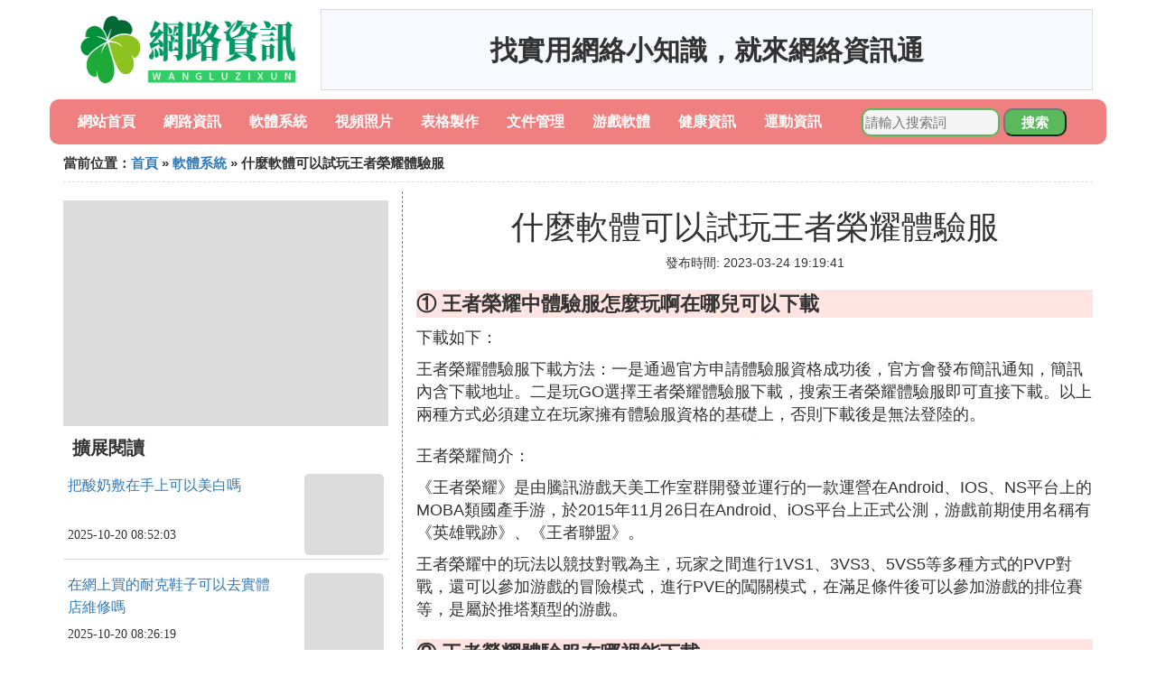

--- FILE ---
content_type: text/html;charset=utf-8
request_url: https://www.yourecards.net/software_133021
body_size: 4229
content:
<!DOCTYPE html>
<html>
	<head>
		<meta charset="utf-8" />
		<meta name="viewport" content="width=device-width,initial-scale=1,minimum-scale=1,maximum-scale=1,user-scalable=no" />
		<title>什麼軟體可以試玩王者榮耀體驗服_想玩王者榮耀的體驗服通過什麼渠道可以下載 - 網路資訊通</title>
		<meta name="description" content="本資訊是關於想玩王者榮耀的體驗服通過什麼渠道可以下載,王者榮耀中體驗服怎麼玩啊在哪兒可以下載,王者榮耀體驗服在哪裡能下載相關的內容,由網路資訊通為您收集整理請點擊查看詳情"/>
		<meta http-equiv="Cache-Control" content="no-siteapp"/>
		<meta http-equiv="Cache-Control" content="no-transform"/>
		<link href="//www.yourecards.net/zh/software_133021" rel="alternate" hreflang="zh-Hans">
		<link href="//www.yourecards.net/software_133021" rel="alternate" hreflang="zh-Hant">
		<link rel="stylesheet" type="text/css" href="//www.yourecards.net/information/css/bootstrap.min.css"/>
		<link rel="stylesheet" type="text/css" href="//www.yourecards.net/information/css/public.css"/>
	</head>
	<body>
		
		<div class="container logoarea">
			<div class="logopic col-md-3 col-sm-12 col-xs-12">
				<a href="//www.yourecards.net/"><img class="lazy" src="//www.yourecards.net/information/img/loading.jpg" data-original="//www.yourecards.net/information/img/logo.png"></a>
			</div>
			<div class="mainshow visible-md visible-lg col-md-9 col-lg-9">
				<script src="//www.yourecards.net/js/a11.js"></script>
			</div>
		</div>
		
		<div class="container navlist">
			<ul class="list-unstyled">
				<li class="col-md-1 col-sm-4 col-xs-4"><a href="//www.yourecards.net/">網站首頁</a></li>
				<li class="col-md-1 col-sm-4 col-xs-4"><a href="//www.yourecards.net/useful_online_1">網路資訊</a></li>
				<li class="col-md-1 col-sm-4 col-xs-4"><a href="//www.yourecards.net/useful_software_1">軟體系統</a></li>				
				<li class="col-md-1 col-sm-4 col-xs-4"><a href="//www.yourecards.net/useful_photos_1">視頻照片</a></li>				
				<li class="col-md-1 col-sm-4 col-xs-4"><a href="//www.yourecards.net/useful_form_1">表格製作</a></li>				
				<li class="col-md-1 col-sm-4 col-xs-4"><a href="//www.yourecards.net/useful_file_1">文件管理</a></li>				
				<li class="col-md-1 col-sm-4 col-xs-4"><a href="//www.yourecards.net/useful_game_1">游戲軟體</a></li>				
				<li class="col-md-1 col-sm-4 col-xs-4"><a href="//www.yourecards.net/useful_health_1">健康資訊</a></li>				
				<li class="col-md-1 col-sm-4 col-xs-4"><a href="//www.yourecards.net/useful_sports_1">運動資訊</a></li>				
			</ul>
			<div class="search barcomm col-md-3 col-sm-12 col-xs-12">
				<form action="//www.yourecards.net/search.php" method="post">
					<input type="text" placeholder="請輸入搜索詞" name="keywords">
					<button type="submit" class="searchcomm">搜索</button>
				</form>
			</div>
		</div>
		
		<div class="container category-list">
			<div class="location col-md-12 col-sm-12 col-xs-12">
				當前位置：<a href="//www.yourecards.net/">首頁</a> &raquo; <a href="//www.yourecards.net/useful_software_1">軟體系統</a> &raquo; 什麼軟體可以試玩王者榮耀體驗服
			</div>
			
			<div class="row">
				
				<div class="right-area col-md-4 col-sm-12 col-xs-12">
					<div class="right-show col-md-12 hidden-sm hidden-xs">
						<img width="100%" height="250px" class="lazy" src="//www.yourecards.net/information/img/loading.jpg" data-original="https://picsum.photos/250/250?random=255">
					</div>
					
					<div class="category-name">擴展閱讀</div>
					
					
					<div class="list-detail">
						<div class="left-detail col-md-8 col-sm-8 col-xs-8">
							<span class="article-title"><a href="//www.yourecards.net/health_307646">把酸奶敷在手上可以美白嗎</a></span>
							<span class="post-time">2025-10-20 08:52:03</span>
						</div>
						<div class="right-detail col-md-4 col-sm-4 col-xs-4">
							<span><img class="lazy" src="//www.yourecards.net/information/img/loading.jpg" data-original="//www.yourecards.net/pic_f636afc379310a5545531ed6b84543a982261099"></span>
						</div>
					</div>
					
					<div class="list-detail">
						<div class="left-detail col-md-8 col-sm-8 col-xs-8">
							<span class="article-title"><a href="//www.yourecards.net/online_307645">在網上買的耐克鞋子可以去實體店維修嗎</a></span>
							<span class="post-time">2025-10-20 08:26:19</span>
						</div>
						<div class="right-detail col-md-4 col-sm-4 col-xs-4">
							<span><img class="lazy" src="//www.yourecards.net/information/img/loading.jpg" data-original="//www.yourecards.net/pic_a044ad345982b2b709f08aba21adcbef76099b65?x-bce-process=image%2Fresize%2Cm_lfit%2Cw_600%2Ch_800%2Climit_1%2Fquality%2Cq_85%2Fformat%2Cf_auto"></span>
						</div>
					</div>
					
					<div class="list-detail">
						<div class="left-detail col-md-8 col-sm-8 col-xs-8">
							<span class="article-title"><a href="//www.yourecards.net/game_307644">可以把人打碎的單機游戲</a></span>
							<span class="post-time">2025-10-20 07:49:13</span>
						</div>
						<div class="right-detail col-md-4 col-sm-4 col-xs-4">
							<span><img class="lazy" src="//www.yourecards.net/information/img/loading.jpg" data-original="https://picsum.photos/348.jpg?random=348"></span>
						</div>
					</div>
					
					
				</div>
				
				<div class="left-area2 col-md-8 col-sm-12 col-xs-12">
					<div class="article-detail">
						<div class="article-headline"><h1>什麼軟體可以試玩王者榮耀體驗服</h1></div>
						<div class="article-postime">發布時間: 2023-03-24 19:19:41</div>
						<div class="article-content">
						    <script src="//www.yourecards.net/js/a44.js"></script>
<p class="subparagraph">① 王者榮耀中體驗服怎麼玩啊在哪兒可以下載</p>


<p>下載如下：</p><p>王者榮耀體驗服下載方法：一是通過官方申請體驗服資格成功後，官方會發布簡訊通知，簡訊內含下載地址。二是玩GO選擇王者榮耀體驗服下載，搜索王者榮耀體驗服即可直接下載。以上兩種方式必須建立在玩家擁有體驗服資格的基礎上，否則下載後是無法登陸的。</p><p><img class="lazy illustration" src="//www.yourecards.net/images/loading.jpg" data-original="//www.yourecards.net/pic_79f0f736afc3793139c007b9f9c4b74542a911f1?x-bce-process=image%2Fresize%2Cm_lfit%2Cw_600%2Ch_800%2Climit_1%2Fquality%2Cq_85%2Fformat%2Cf_auto"/></p><p>王者榮耀簡介：</p><p>《王者榮耀》是由騰訊游戲天美工作室群開發並運行的一款運營在Android、IOS、NS平台上的MOBA類國產手游，於2015年11月26日在Android、iOS平台上正式公測，游戲前期使用名稱有《英雄戰跡》、《王者聯盟》。</p><p>王者榮耀中的玩法以競技對戰為主，玩家之間進行1VS1、3VS3、5VS5等多種方式的PVP對戰，還可以參加游戲的冒險模式，進行PVE的闖關模式，在滿足條件後可以參加游戲的排位賽等，是屬於推塔類型的游戲。</p>

<p class="subparagraph">② 王者榮耀體驗服在哪裡能下載</p>


<p>王者榮耀體驗服需要通過九游游戲助手下載，操作方法如下：</p><p>1、以小米8為例，首先打開手機中的九游游戲助手，如下圖所示：</p><p><img class="lazy illustration" src="//www.yourecards.net/images/loading.jpg" data-original="//www.yourecards.net/pic_b999a9014c086e067215aa3712087bf40ad1cb09?x-bce-process=image%2Fresize%2Cm_lfit%2Cw_600%2Ch_800%2Climit_1%2Fquality%2Cq_85%2Fformat%2Cf_auto"/></p>

<p class="subparagraph">③ 想玩王者榮耀的體驗服，通過什麼渠道可以下載</p>


<p>隨著王者榮耀越來越受歡迎，玩的人越來越多，游戲的平衡性變化也越來越頻繁。很多變化和新英雄都是先在體驗服里測試，所以體驗服往往會在正式服之前播放一些新內容，很多朋友都很嚮往體驗服。好消息是，政府將不時開放體驗服的申請資格。看看怎麼申請吧。先網路王者榮耀，進入官網，點擊一下。</p><p>進入後，是如下界面，點擊申請資格</p><p><img class="lazy illustration" src="//www.yourecards.net/images/loading.jpg" data-original="//www.yourecards.net/pic_6d81800a19d8bc3eff617caa928ba61ea8d34560?x-bce-process=image%2Fresize%2Cm_lfit%2Cw_600%2Ch_800%2Climit_1%2Fquality%2Cq_85%2Fformat%2Cf_auto"/></p><p>以前在王者榮耀里試過一次。我需要一個具體的邀請鏈接，這個鏈接好像也可以在官網上找到。主要的話就是最近一段時間不能報，信用評分要達到5級。不能有扣分、掛機、罵人的形象才能申請資格通過還是不通過？具體來說，這三個步驟不能違規，進入內測後申請正式擁有體驗服務號。</p>


						</div>
						
						<div class="readall_box" >
							<div class="read_more_mask"></div>
							<a class="read_more_btn" target="_self">閱讀全文</a>
						</div>

					</div>
					
					<div class="clearfix"></div>
					
					<div class="related-news">
						<h3>與什麼軟體可以試玩王者榮耀體驗服相關的內容</h3>
						<div class="related-list row">
							<ul class="list-unstyled">
								
								<li class="col-md-6 col-sm-6 col-xs-6"><a href="//www.yourecards.net/software_307632">有沒有可以學習製作麵食的軟體</a></li>
								
								<li class="col-md-6 col-sm-6 col-xs-6"><a href="//www.yourecards.net/software_307617">可以朗讀筆記本內容的軟體</a></li>
								
								<li class="col-md-6 col-sm-6 col-xs-6"><a href="//www.yourecards.net/software_307615">那個軟體可以看足球</a></li>
								
								<li class="col-md-6 col-sm-6 col-xs-6"><a href="//www.yourecards.net/software_307610">技德平板可以裝win系統</a></li>
								
								<li class="col-md-6 col-sm-6 col-xs-6"><a href="//www.yourecards.net/software_307605">刷機改系統可以嗎</a></li>
								
								<li class="col-md-6 col-sm-6 col-xs-6"><a href="//www.yourecards.net/software_307591">可以看免費小說的軟體有哪些</a></li>
								
								<li class="col-md-6 col-sm-6 col-xs-6"><a href="//www.yourecards.net/software_307582">可以搜索出做菜的軟體</a></li>
								
								<li class="col-md-6 col-sm-6 col-xs-6"><a href="//www.yourecards.net/software_307575">華為授權店可以更換系統嗎</a></li>
								
								<li class="col-md-6 col-sm-6 col-xs-6"><a href="//www.yourecards.net/software_307562">什麼軟體可以看全部日本動漫免費</a></li>
								
								<li class="col-md-6 col-sm-6 col-xs-6"><a href="//www.yourecards.net/software_307558">可以掃碼交易的系統</a></li>
								
								<li class="col-md-6 col-sm-6 col-xs-6"><a href="//www.yourecards.net/software_307554">鴻蒙os桌面怎樣設置照片</a></li>
								
								<li class="col-md-6 col-sm-6 col-xs-6"><a href="//www.yourecards.net/software_307545">怎樣設手機動態桌面</a></li>
								
								<li class="col-md-6 col-sm-6 col-xs-6"><a href="//www.yourecards.net/software_307537">走路軟體可以賺錢的</a></li>
								
								<li class="col-md-6 col-sm-6 col-xs-6"><a href="//www.yourecards.net/software_307510">畢設系統選題後可以改題目嗎</a></li>
								
								<li class="col-md-6 col-sm-6 col-xs-6"><a href="//www.yourecards.net/software_307490">可以過濾的美圖軟體</a></li>
								
								<li class="col-md-6 col-sm-6 col-xs-6"><a href="//www.yourecards.net/software_307475">美版有鎖黑解機可以升級系統么</a></li>
								
								<li class="col-md-6 col-sm-6 col-xs-6"><a href="//www.yourecards.net/software_307468">哪個瀏覽軟體可以隱藏系統相冊</a></li>
								
								<li class="col-md-6 col-sm-6 col-xs-6"><a href="//www.yourecards.net/software_307466">漫畫哪個軟體可以下載</a></li>
								
								<li class="col-md-6 col-sm-6 col-xs-6"><a href="//www.yourecards.net/software_307461">公安系統內家屬可以經商嗎</a></li>
								
								<li class="col-md-6 col-sm-6 col-xs-6"><a href="//www.yourecards.net/software_307437">手機可以下載電影的軟體</a></li>
								
							</ul>
						</div>
					</div>
					
				</div>
				
				

			</div>
			
		</div>
		
		<div class="footer-area">
			<p>本站內容整理源於互聯網，如有問題請聯系解決。 <br/>
			Copyright design: www.yourecards.net since 2022</p>
		</div>

        
		<script src="//www.yourecards.net/information/js/jquery-3.4.1.min.js"></script>
		<script src="//www.yourecards.net/information/js/bootstrap.min.js"></script>
		<script src="//www.yourecards.net/information/js/jquery.lazyload.min.js"></script>
		<script src="//www.yourecards.net/information/js/readmore.js"></script>
		<script>
			$(function(){
				$("img.lazy").lazyload();
			})
		</script>
	<script defer src="https://static.cloudflareinsights.com/beacon.min.js/vcd15cbe7772f49c399c6a5babf22c1241717689176015" integrity="sha512-ZpsOmlRQV6y907TI0dKBHq9Md29nnaEIPlkf84rnaERnq6zvWvPUqr2ft8M1aS28oN72PdrCzSjY4U6VaAw1EQ==" data-cf-beacon='{"version":"2024.11.0","token":"002049c30de7412a8321a9ad96db4839","r":1,"server_timing":{"name":{"cfCacheStatus":true,"cfEdge":true,"cfExtPri":true,"cfL4":true,"cfOrigin":true,"cfSpeedBrain":true},"location_startswith":null}}' crossorigin="anonymous"></script>
</body>
</html>